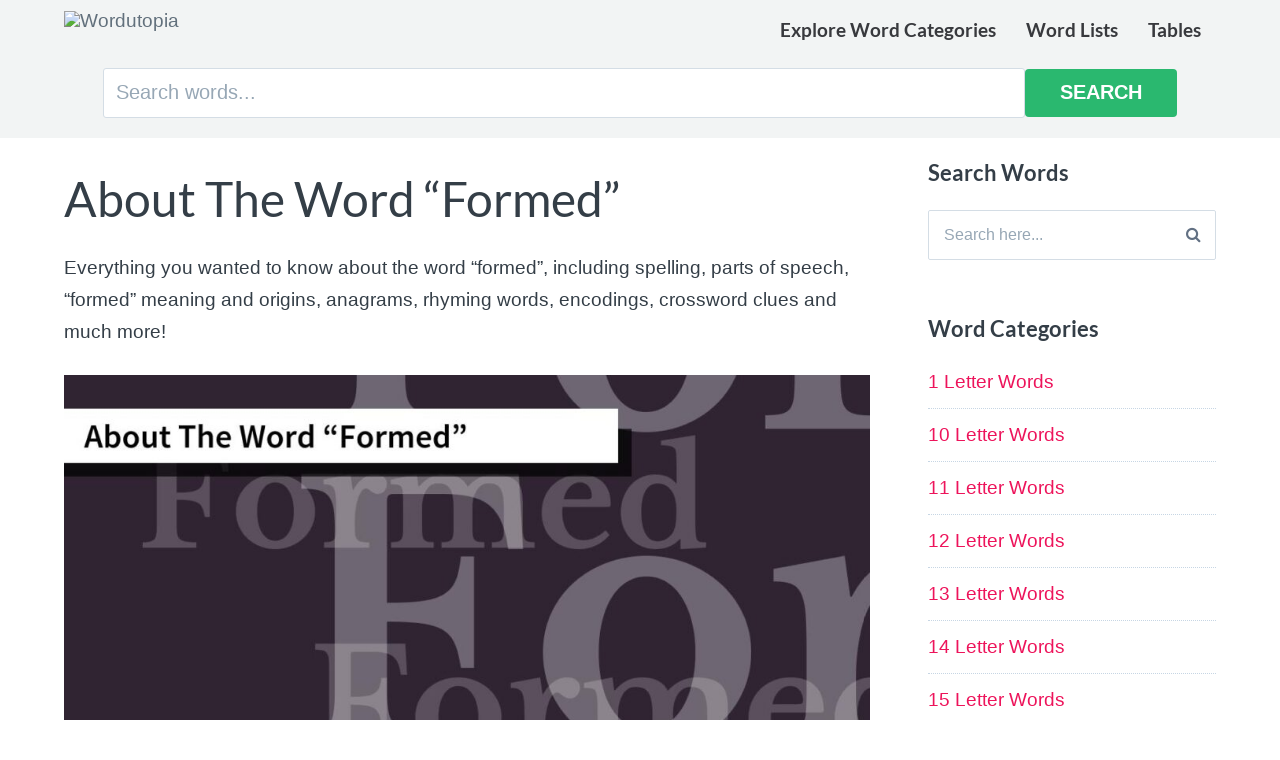

--- FILE ---
content_type: text/html; charset=UTF-8
request_url: https://wordutopia.com/words/about-the-word-formed/
body_size: 17210
content:
<!DOCTYPE html><html lang="en-US"><head><meta charset="UTF-8"><meta name="viewport" content="width=device-width, initial-scale=1"><link rel="profile" href="http://gmpg.org/xfn/11"><link rel="pingback" href="https://wordutopia.com/xmlrpc.php"><meta name='robots' content='index, follow, max-image-preview:large, max-snippet:-1, max-video-preview:-1' /><title>About The Word &quot;Formed&quot; - Wordutopia</title><meta name="description" content="&quot;formed&quot; is a 6-letter word, with 4 consonants and 2 vowels. Discover formed spelling, grammar, word meaning and origins, anagrams, rhyming words and encodings" /><link rel="canonical" href="https://wordutopia.com/words/about-the-word-formed/" /><meta property="og:locale" content="en_US" /><meta property="og:type" content="article" /><meta property="og:title" content="About The Word &quot;Formed&quot; - Wordutopia" /><meta property="og:description" content="&quot;formed&quot; is a 6-letter word, with 4 consonants and 2 vowels. Discover formed spelling, grammar, word meaning and origins, anagrams, rhyming words and encodings" /><meta property="og:url" content="https://wordutopia.com/words/about-the-word-formed/" /><meta property="og:site_name" content="Wordutopia" /><meta property="og:image" content="https://wordutopia.com/wp-content/uploads/about-the-word-formed-thumbnail.jpg" /><meta property="og:image:width" content="1200" /><meta property="og:image:height" content="628" /><meta property="og:image:type" content="image/jpeg" /><meta name="twitter:card" content="summary_large_image" /> <script type="application/ld+json" class="yoast-schema-graph">{"@context":"https://schema.org","@graph":[{"@type":"WebPage","@id":"https://wordutopia.com/words/about-the-word-formed/","url":"https://wordutopia.com/words/about-the-word-formed/","name":"About The Word \"Formed\" - Wordutopia","isPartOf":{"@id":"https://wordutopia.com/#website"},"primaryImageOfPage":{"@id":"https://wordutopia.com/words/about-the-word-formed/#primaryimage"},"image":{"@id":"https://wordutopia.com/words/about-the-word-formed/#primaryimage"},"thumbnailUrl":"https://wordutopia.com/wp-content/uploads/about-the-word-formed-thumbnail.jpg","datePublished":"2023-06-26T17:55:09+00:00","description":"\"formed\" is a 6-letter word, with 4 consonants and 2 vowels. Discover formed spelling, grammar, word meaning and origins, anagrams, rhyming words and encodings","breadcrumb":{"@id":"https://wordutopia.com/words/about-the-word-formed/#breadcrumb"},"inLanguage":"en-US","potentialAction":[{"@type":"ReadAction","target":["https://wordutopia.com/words/about-the-word-formed/"]}]},{"@type":"ImageObject","inLanguage":"en-US","@id":"https://wordutopia.com/words/about-the-word-formed/#primaryimage","url":"https://wordutopia.com/wp-content/uploads/about-the-word-formed-thumbnail.jpg","contentUrl":"https://wordutopia.com/wp-content/uploads/about-the-word-formed-thumbnail.jpg","width":1200,"height":628,"caption":"About The Word Formed"},{"@type":"BreadcrumbList","@id":"https://wordutopia.com/words/about-the-word-formed/#breadcrumb","itemListElement":[{"@type":"ListItem","position":1,"name":"Home","item":"https://wordutopia.com/"},{"@type":"ListItem","position":2,"name":"Words","item":"https://wordutopia.com/words/"},{"@type":"ListItem","position":3,"name":"About The Word &#8220;Formed&#8221;"}]},{"@type":"WebSite","@id":"https://wordutopia.com/#website","url":"https://wordutopia.com/","name":"Wordutopia","description":"Everything you ever wanted to know about every word!","potentialAction":[{"@type":"SearchAction","target":{"@type":"EntryPoint","urlTemplate":"https://wordutopia.com/?s={search_term_string}"},"query-input":{"@type":"PropertyValueSpecification","valueRequired":true,"valueName":"search_term_string"}}],"inLanguage":"en-US"}]}</script> <link rel='dns-prefetch' href='//cdnjs.cloudflare.com' /><link rel='dns-prefetch' href='//fonts.googleapis.com' /><link rel="alternate" type="application/rss+xml" title="Wordutopia &raquo; Feed" href="https://wordutopia.com/feed/" /><link rel="alternate" type="application/rss+xml" title="Wordutopia &raquo; Comments Feed" href="https://wordutopia.com/comments/feed/" /><link rel="alternate" title="oEmbed (JSON)" type="application/json+oembed" href="https://wordutopia.com/wp-json/oembed/1.0/embed?url=https%3A%2F%2Fwordutopia.com%2Fwords%2Fabout-the-word-formed%2F" /><link rel="alternate" title="oEmbed (XML)" type="text/xml+oembed" href="https://wordutopia.com/wp-json/oembed/1.0/embed?url=https%3A%2F%2Fwordutopia.com%2Fwords%2Fabout-the-word-formed%2F&#038;format=xml" /><style id='wp-img-auto-sizes-contain-inline-css' type='text/css'>img:is([sizes=auto i],[sizes^="auto," i]){contain-intrinsic-size:3000px 1500px}</style><style id='wp-emoji-styles-inline-css' type='text/css'>img.wp-smiley,img.emoji{display:inline!important;border:none!important;box-shadow:none!important;height:1em!important;width:1em!important;margin:0 0.07em!important;vertical-align:-0.1em!important;background:none!important;padding:0!important}</style><link data-optimized="1" rel='stylesheet' id='wp-block-library-css' href='https://wordutopia.com/wp-content/litespeed/css/388bf3694e170f9ef1dfa8e64883597c.css?ver=22a4c' type='text/css' media='all' /><style id='global-styles-inline-css' type='text/css'>:root{--wp--preset--aspect-ratio--square:1;--wp--preset--aspect-ratio--4-3:4/3;--wp--preset--aspect-ratio--3-4:3/4;--wp--preset--aspect-ratio--3-2:3/2;--wp--preset--aspect-ratio--2-3:2/3;--wp--preset--aspect-ratio--16-9:16/9;--wp--preset--aspect-ratio--9-16:9/16;--wp--preset--color--black:#000000;--wp--preset--color--cyan-bluish-gray:#abb8c3;--wp--preset--color--white:#ffffff;--wp--preset--color--pale-pink:#f78da7;--wp--preset--color--vivid-red:#cf2e2e;--wp--preset--color--luminous-vivid-orange:#ff6900;--wp--preset--color--luminous-vivid-amber:#fcb900;--wp--preset--color--light-green-cyan:#7bdcb5;--wp--preset--color--vivid-green-cyan:#00d084;--wp--preset--color--pale-cyan-blue:#8ed1fc;--wp--preset--color--vivid-cyan-blue:#0693e3;--wp--preset--color--vivid-purple:#9b51e0;--wp--preset--gradient--vivid-cyan-blue-to-vivid-purple:linear-gradient(135deg,rgb(6,147,227) 0%,rgb(155,81,224) 100%);--wp--preset--gradient--light-green-cyan-to-vivid-green-cyan:linear-gradient(135deg,rgb(122,220,180) 0%,rgb(0,208,130) 100%);--wp--preset--gradient--luminous-vivid-amber-to-luminous-vivid-orange:linear-gradient(135deg,rgb(252,185,0) 0%,rgb(255,105,0) 100%);--wp--preset--gradient--luminous-vivid-orange-to-vivid-red:linear-gradient(135deg,rgb(255,105,0) 0%,rgb(207,46,46) 100%);--wp--preset--gradient--very-light-gray-to-cyan-bluish-gray:linear-gradient(135deg,rgb(238,238,238) 0%,rgb(169,184,195) 100%);--wp--preset--gradient--cool-to-warm-spectrum:linear-gradient(135deg,rgb(74,234,220) 0%,rgb(151,120,209) 20%,rgb(207,42,186) 40%,rgb(238,44,130) 60%,rgb(251,105,98) 80%,rgb(254,248,76) 100%);--wp--preset--gradient--blush-light-purple:linear-gradient(135deg,rgb(255,206,236) 0%,rgb(152,150,240) 100%);--wp--preset--gradient--blush-bordeaux:linear-gradient(135deg,rgb(254,205,165) 0%,rgb(254,45,45) 50%,rgb(107,0,62) 100%);--wp--preset--gradient--luminous-dusk:linear-gradient(135deg,rgb(255,203,112) 0%,rgb(199,81,192) 50%,rgb(65,88,208) 100%);--wp--preset--gradient--pale-ocean:linear-gradient(135deg,rgb(255,245,203) 0%,rgb(182,227,212) 50%,rgb(51,167,181) 100%);--wp--preset--gradient--electric-grass:linear-gradient(135deg,rgb(202,248,128) 0%,rgb(113,206,126) 100%);--wp--preset--gradient--midnight:linear-gradient(135deg,rgb(2,3,129) 0%,rgb(40,116,252) 100%);--wp--preset--font-size--small:13px;--wp--preset--font-size--medium:20px;--wp--preset--font-size--large:36px;--wp--preset--font-size--x-large:42px;--wp--preset--spacing--20:0.44rem;--wp--preset--spacing--30:0.67rem;--wp--preset--spacing--40:1rem;--wp--preset--spacing--50:1.5rem;--wp--preset--spacing--60:2.25rem;--wp--preset--spacing--70:3.38rem;--wp--preset--spacing--80:5.06rem;--wp--preset--shadow--natural:6px 6px 9px rgba(0, 0, 0, 0.2);--wp--preset--shadow--deep:12px 12px 50px rgba(0, 0, 0, 0.4);--wp--preset--shadow--sharp:6px 6px 0px rgba(0, 0, 0, 0.2);--wp--preset--shadow--outlined:6px 6px 0px -3px rgb(255, 255, 255), 6px 6px rgb(0, 0, 0);--wp--preset--shadow--crisp:6px 6px 0px rgb(0, 0, 0)}:where(.is-layout-flex){gap:.5em}:where(.is-layout-grid){gap:.5em}body .is-layout-flex{display:flex}.is-layout-flex{flex-wrap:wrap;align-items:center}.is-layout-flex>:is(*,div){margin:0}body .is-layout-grid{display:grid}.is-layout-grid>:is(*,div){margin:0}:where(.wp-block-columns.is-layout-flex){gap:2em}:where(.wp-block-columns.is-layout-grid){gap:2em}:where(.wp-block-post-template.is-layout-flex){gap:1.25em}:where(.wp-block-post-template.is-layout-grid){gap:1.25em}.has-black-color{color:var(--wp--preset--color--black)!important}.has-cyan-bluish-gray-color{color:var(--wp--preset--color--cyan-bluish-gray)!important}.has-white-color{color:var(--wp--preset--color--white)!important}.has-pale-pink-color{color:var(--wp--preset--color--pale-pink)!important}.has-vivid-red-color{color:var(--wp--preset--color--vivid-red)!important}.has-luminous-vivid-orange-color{color:var(--wp--preset--color--luminous-vivid-orange)!important}.has-luminous-vivid-amber-color{color:var(--wp--preset--color--luminous-vivid-amber)!important}.has-light-green-cyan-color{color:var(--wp--preset--color--light-green-cyan)!important}.has-vivid-green-cyan-color{color:var(--wp--preset--color--vivid-green-cyan)!important}.has-pale-cyan-blue-color{color:var(--wp--preset--color--pale-cyan-blue)!important}.has-vivid-cyan-blue-color{color:var(--wp--preset--color--vivid-cyan-blue)!important}.has-vivid-purple-color{color:var(--wp--preset--color--vivid-purple)!important}.has-black-background-color{background-color:var(--wp--preset--color--black)!important}.has-cyan-bluish-gray-background-color{background-color:var(--wp--preset--color--cyan-bluish-gray)!important}.has-white-background-color{background-color:var(--wp--preset--color--white)!important}.has-pale-pink-background-color{background-color:var(--wp--preset--color--pale-pink)!important}.has-vivid-red-background-color{background-color:var(--wp--preset--color--vivid-red)!important}.has-luminous-vivid-orange-background-color{background-color:var(--wp--preset--color--luminous-vivid-orange)!important}.has-luminous-vivid-amber-background-color{background-color:var(--wp--preset--color--luminous-vivid-amber)!important}.has-light-green-cyan-background-color{background-color:var(--wp--preset--color--light-green-cyan)!important}.has-vivid-green-cyan-background-color{background-color:var(--wp--preset--color--vivid-green-cyan)!important}.has-pale-cyan-blue-background-color{background-color:var(--wp--preset--color--pale-cyan-blue)!important}.has-vivid-cyan-blue-background-color{background-color:var(--wp--preset--color--vivid-cyan-blue)!important}.has-vivid-purple-background-color{background-color:var(--wp--preset--color--vivid-purple)!important}.has-black-border-color{border-color:var(--wp--preset--color--black)!important}.has-cyan-bluish-gray-border-color{border-color:var(--wp--preset--color--cyan-bluish-gray)!important}.has-white-border-color{border-color:var(--wp--preset--color--white)!important}.has-pale-pink-border-color{border-color:var(--wp--preset--color--pale-pink)!important}.has-vivid-red-border-color{border-color:var(--wp--preset--color--vivid-red)!important}.has-luminous-vivid-orange-border-color{border-color:var(--wp--preset--color--luminous-vivid-orange)!important}.has-luminous-vivid-amber-border-color{border-color:var(--wp--preset--color--luminous-vivid-amber)!important}.has-light-green-cyan-border-color{border-color:var(--wp--preset--color--light-green-cyan)!important}.has-vivid-green-cyan-border-color{border-color:var(--wp--preset--color--vivid-green-cyan)!important}.has-pale-cyan-blue-border-color{border-color:var(--wp--preset--color--pale-cyan-blue)!important}.has-vivid-cyan-blue-border-color{border-color:var(--wp--preset--color--vivid-cyan-blue)!important}.has-vivid-purple-border-color{border-color:var(--wp--preset--color--vivid-purple)!important}.has-vivid-cyan-blue-to-vivid-purple-gradient-background{background:var(--wp--preset--gradient--vivid-cyan-blue-to-vivid-purple)!important}.has-light-green-cyan-to-vivid-green-cyan-gradient-background{background:var(--wp--preset--gradient--light-green-cyan-to-vivid-green-cyan)!important}.has-luminous-vivid-amber-to-luminous-vivid-orange-gradient-background{background:var(--wp--preset--gradient--luminous-vivid-amber-to-luminous-vivid-orange)!important}.has-luminous-vivid-orange-to-vivid-red-gradient-background{background:var(--wp--preset--gradient--luminous-vivid-orange-to-vivid-red)!important}.has-very-light-gray-to-cyan-bluish-gray-gradient-background{background:var(--wp--preset--gradient--very-light-gray-to-cyan-bluish-gray)!important}.has-cool-to-warm-spectrum-gradient-background{background:var(--wp--preset--gradient--cool-to-warm-spectrum)!important}.has-blush-light-purple-gradient-background{background:var(--wp--preset--gradient--blush-light-purple)!important}.has-blush-bordeaux-gradient-background{background:var(--wp--preset--gradient--blush-bordeaux)!important}.has-luminous-dusk-gradient-background{background:var(--wp--preset--gradient--luminous-dusk)!important}.has-pale-ocean-gradient-background{background:var(--wp--preset--gradient--pale-ocean)!important}.has-electric-grass-gradient-background{background:var(--wp--preset--gradient--electric-grass)!important}.has-midnight-gradient-background{background:var(--wp--preset--gradient--midnight)!important}.has-small-font-size{font-size:var(--wp--preset--font-size--small)!important}.has-medium-font-size{font-size:var(--wp--preset--font-size--medium)!important}.has-large-font-size{font-size:var(--wp--preset--font-size--large)!important}.has-x-large-font-size{font-size:var(--wp--preset--font-size--x-large)!important}</style><style id='classic-theme-styles-inline-css' type='text/css'>/*! This file is auto-generated */
.wp-block-button__link{color:#fff;background-color:#32373c;border-radius:9999px;box-shadow:none;text-decoration:none;padding:calc(.667em + 2px) calc(1.333em + 2px);font-size:1.125em}.wp-block-file__button{background:#32373c;color:#fff;text-decoration:none}</style><link data-optimized="1" rel='stylesheet' id='paperback-style-css' href='https://wordutopia.com/wp-content/litespeed/css/c5a9ea890ce77ba975ff7f6c189e2810.css?ver=36f55' type='text/css' media='all' /><style id='paperback-style-inline-css' type='text/css'>.top-navigation,.secondary-navigation ul.sub-menu{background-color:#38393d}.top-navigation,.top-navigation nav a,.top-navigation li ul li a,.drawer-toggle{color:#fff}.main-navigation:not(.secondary-navigation) ul.menu>li.current-menu-item>a{border-color:#107786}.site-identity{background-color:#f2f4f4}.main-navigation a,.site-title a,.site-description{color:#38393d}.hero-cats a,.post-navigation .nav-label,.entry-cats a{background-color:#107786}.page-numbers.current,.page-numbers:hover,#page #infinite-handle button:hover{background-color:#107786}.site-footer{background-color:#38393d}.site-footer .widget-title,.site-footer a:hover{color:#fff}.site-footer,.site-footer a{color:rgb(255 255 255 / .8)}.footer-widgets ul li,.footer-widgets+.footer-bottom{border-color:rgb(255 255 255 / .3)}</style><link data-optimized="1" rel='stylesheet' id='paperback-fonts-css' href='https://wordutopia.com/wp-content/litespeed/css/715f1f8e1c2a574774a9633c2956fed9.css?ver=6fed9' type='text/css' media='all' /><link data-optimized="1" rel='stylesheet' id='font-awesome-css' href='https://wordutopia.com/wp-content/litespeed/css/cd869b9aa4e3fefdfe1462bb9fd04a69.css?ver=97014' type='text/css' media='screen' /><link data-optimized="1" rel='stylesheet' id='heateor_sss_frontend_css-css' href='https://wordutopia.com/wp-content/litespeed/css/d1950f4bbc1a75d8078effca42e3fad4.css?ver=51d41' type='text/css' media='all' /><style id='heateor_sss_frontend_css-inline-css' type='text/css'>.heateor_sss_button_instagram span.heateor_sss_svg,a.heateor_sss_instagram span.heateor_sss_svg{background:radial-gradient(circle at 30% 107%,#fdf497 0,#fdf497 5%,#fd5949 45%,#d6249f 60%,#285aeb 90%)}.heateor_sss_horizontal_sharing .heateor_sss_svg,.heateor_sss_standard_follow_icons_container .heateor_sss_svg{color:#fff;border-width:0;border-style:solid;border-color:#fff0}.heateor_sss_horizontal_sharing .heateorSssTCBackground{color:#666}.heateor_sss_horizontal_sharing span.heateor_sss_svg:hover,.heateor_sss_standard_follow_icons_container span.heateor_sss_svg:hover{border-color:#fff0}.heateor_sss_vertical_sharing span.heateor_sss_svg,.heateor_sss_floating_follow_icons_container span.heateor_sss_svg{color:#fff;border-width:0;border-style:solid;border-color:#fff0}.heateor_sss_vertical_sharing .heateorSssTCBackground{color:#666}.heateor_sss_vertical_sharing span.heateor_sss_svg:hover,.heateor_sss_floating_follow_icons_container span.heateor_sss_svg:hover{border-color:#fff0}@media screen and (max-width:783px){.heateor_sss_vertical_sharing{display:none!important}}</style> <script type="text/javascript" src="https://wordutopia.com/wp-includes/js/jquery/jquery.min.js?ver=3.7.1" id="jquery-core-js"></script> <script data-optimized="1" type="text/javascript" src="https://wordutopia.com/wp-content/litespeed/js/de4d7ae34a68770bab2f393b1bf8e551.js?ver=41490" id="jquery-migrate-js"></script> <link rel="https://api.w.org/" href="https://wordutopia.com/wp-json/" /><link rel="EditURI" type="application/rsd+xml" title="RSD" href="https://wordutopia.com/xmlrpc.php?rsd" /><meta name="generator" content="WordPress 6.9" /><link rel='shortlink' href='https://wordutopia.com/?p=2187' /><style type="text/css">.site-identity{padding:.1% 0}.single .hero-posts .with-featured-image{padding-top:1%}</style><link rel="icon" href="https://wordutopia.com/wp-content/uploads/cropped-wordutopia-logo-square-32x32.png" sizes="32x32" /><link rel="icon" href="https://wordutopia.com/wp-content/uploads/cropped-wordutopia-logo-square-192x192.png" sizes="192x192" /><link rel="apple-touch-icon" href="https://wordutopia.com/wp-content/uploads/cropped-wordutopia-logo-square-180x180.png" /><meta name="msapplication-TileImage" content="https://wordutopia.com/wp-content/uploads/cropped-wordutopia-logo-square-270x270.png" /> <script type="text/javascript" async="async" data-noptimize="1" data-cfasync="false" src="//scripts.scriptwrapper.com/tags/9d123186-ecd2-42d4-9c3e-e08ae3d9ccc3.js"></script> </head><body class="wp-singular words-template-default single single-words postid-2187 wp-theme-paperbackMod2 has-sidebar three-column grow-content-body"><header id="masthead" class="site-header" role="banner"><div class="top-navigation"><div class="container"><nav id="secondary-navigation" class="main-navigation secondary-navigation" role="navigation"></nav><div class="top-navigation-right"><div class="overlay-toggle drawer-toggle drawer-open-toggle" style="display:none">
<span class="toggle-visible">
<i class="fa fa-search"></i>
Explore		</span>
<span>
<i class="fa fa-times"></i>
Close		</span></div><div class="overlay-toggle drawer-toggle drawer-menu-toggle">
<span class="toggle-visible">
<i class="fa fa-bars"></i>
Menu		</span>
<span>
<i class="fa fa-times"></i>
Close		</span></div></div></div></div><div class="drawer-wrap"><div class="drawer drawer-explore"><div class="container"><div class="drawer-search"><div class="big-search"><form method="get" id="searchform" action="https://wordutopia.com/" role="search">
<label class="screen-reader-text" for="s">Search for:</label>
<input type="text" name="s" id="big-search" placeholder="Search here..." value="" onfocus="if(this.value==this.getAttribute('placeholder'))this.value='';" onblur="if(this.value=='')this.value=this.getAttribute('placeholder');"/><br /><div class="search-controls"><div class="search-select-wrap">
<select class="search-select" name="category_name"><option value="">Entire Site</option><option value="1-letter-words">1 Letter Words</option><option value="10-letter-words">10 Letter Words</option><option value="11-letter-words">11 Letter Words</option><option value="12-letter-words">12 Letter Words</option><option value="13-letter-words">13 Letter Words</option><option value="14-letter-words">14 Letter Words</option><option value="15-letter-words">15 Letter Words</option><option value="16-letter-words">16 Letter Words</option><option value="17-letter-words">17 Letter Words</option><option value="18-letter-words">18 Letter Words</option><option value="19-letter-words">19 Letter Words</option><option value="2-letter-words">2 Letter Words</option><option value="20-letter-words">20 Letter Words</option><option value="22-letter-words">22 Letter Words</option><option value="3-letter-words">3 Letter Words</option><option value="4-letter-words">4 Letter Words</option><option value="5-letter-words">5 Letter Words</option><option value="6-letter-words">6 Letter Words</option><option value="7-letter-words">7 Letter Words</option><option value="8-letter-words">8 Letter Words</option><option value="9-letter-words">9 Letter Words</option><option value="tables">Tables</option>
</select></div>
<input type="submit" class="submit button" name="submit" id="big-search-submit" value="Search" /></div></form></div></div></div></div><div class="drawer drawer-menu-explore"><div class="container"><nav id="drawer-navigation" class="main-navigation drawer-navigation" role="navigation"><div class="menu-primary-menu-container"><ul id="menu-primary-menu" class="menu"><li id="menu-item-111774" class="menu-item menu-item-type-post_type menu-item-object-page menu-item-111774"><a href="https://wordutopia.com/word-categories/">Explore Word Categories</a></li><li id="menu-item-111840" class="menu-item menu-item-type-custom menu-item-object-custom menu-item-111840"><a href="https://wordutopia.com/word-lists/">Word Lists</a></li><li id="menu-item-112282" class="menu-item menu-item-type-taxonomy menu-item-object-category menu-item-112282"><a href="https://wordutopia.com/tables/">Tables</a></li></ul></div></nav><nav class="social-navigation" role="navigation"><div class="menu-social-icon-menu-container"><ul id="menu-social-icon-menu" class="menu"><li id="menu-item-111821" class="menu-item menu-item-type-custom menu-item-object-custom menu-item-111821"><a href="https://www.facebook.com/wordutopia">Facebook</a></li></ul></div></nav></div></div></div><div class="site-identity clear"><div class="container"><div class="site-title-wrap"><p class="site-logo">
<a href="https://wordutopia.com/"><img src="http://wordutopia.com/wp-content/uploads/wordutopia-logo-600-trans.png" alt="Wordutopia" /></a></p></div><nav id="site-navigation" class="main-navigation disabled" role="navigation"><div class="menu-primary-menu-container"><ul id="menu-primary-menu-1" class="menu"><li class="menu-item menu-item-type-post_type menu-item-object-page menu-item-111774"><a href="https://wordutopia.com/word-categories/">Explore Word Categories</a></li><li class="menu-item menu-item-type-custom menu-item-object-custom menu-item-111840"><a href="https://wordutopia.com/word-lists/">Word Lists</a></li><li class="menu-item menu-item-type-taxonomy menu-item-object-category menu-item-112282"><a href="https://wordutopia.com/tables/">Tables</a></li></ul></div></nav></div></div><div style="background:#f2f4f4;"><div class="container" style="text-align:center;"><div class="big-search"><form method="get" id="searchform" action="https://wordutopia.com/" role="search">
<label class="screen-reader-text" for="s">Search for:</label>
<input type="text" name="s" id="big-search" placeholder="Search words..." value="" onfocus="if(this.value==this.getAttribute('placeholder'))this.value='';" onblur="if(this.value=='')this.value=this.getAttribute('placeholder');"/><input type="submit" class="submit button" name="submit" id="big-search-submit" value="Search" /></form></div></div></div></header><div id="page" class="hfeed site container"><div id="content" class="site-content"><div id="primary" class="content-area"><main id="main" class="site-main" role="main"><div class="score-tab" style="display:none;"></div><article id="post-2187" class="post full-post post-2187 words type-words status-publish has-post-thumbnail hentry category-6-letter-words grow-content-main"><h1 class="entry-title">About The Word &#8220;Formed&#8221;</h1><div class="entry-content"><p>Everything you wanted to know about the word &#8220;formed&#8221;, including spelling, parts of speech, &#8220;formed&#8221; meaning and origins, anagrams, rhyming words, encodings, crossword clues and much more!</p><div class="featured-image"><img width="1000" height="523" src="https://wordutopia.com/wp-content/uploads/about-the-word-formed-thumbnail.jpg" class="attachment-paperback-full-width size-paperback-full-width wp-post-image" alt="About The Word Formed" decoding="async" fetchpriority="high" srcset="https://wordutopia.com/wp-content/uploads/about-the-word-formed-thumbnail.jpg 1200w, https://wordutopia.com/wp-content/uploads/about-the-word-formed-thumbnail-300x157.jpg 300w, https://wordutopia.com/wp-content/uploads/about-the-word-formed-thumbnail-1024x536.jpg 1024w, https://wordutopia.com/wp-content/uploads/about-the-word-formed-thumbnail-768x402.jpg 768w, https://wordutopia.com/wp-content/uploads/about-the-word-formed-thumbnail-120x63.jpg 120w" sizes="(max-width: 1000px) 100vw, 1000px" /></div><div class="grey-box table">
<i class="fa fa-bars toggle-icon"></i><h2>Table of Contents</h2><ul><li><a href="#how-to-spell-formed">How to spell &ldquo;formed&rdquo;</a></li><li><a href="#how-many-vowels-and-consonants-in-formed">How many vowels and consonants in &ldquo;formed&rdquo;</a></li><li><a href="#how-many-syllables-in-formed">How many syllables in &ldquo;formed&rdquo;</a></li><li><a href="#what-type-of-word-is-formed">What type of word is &ldquo;formed&rdquo;</a></li><li><a href="#meaning-of-the-word-formed">Meaning of the word &ldquo;formed&rdquo;</a></li><li><a href="#synonyms-for-formed">Synonyms for &ldquo;formed&rdquo;</a></li><li><a href="#common-misspellings-of-formed">Common misspellings of &ldquo;formed&rdquo;</a></li><li><a href="#similar-words-to-formed">Similar words to &ldquo;formed&rdquo;</a></li><li><a href="#scrambled-words-derived-from-formed">Scrambled words derived from &ldquo;formed&rdquo;</a></li><li><a href="#crossword-clues-for-formed">Crossword clues for &ldquo;formed&rdquo;</a></li><li><a href="#anagrams-of-formed">Anagrams of &ldquo;formed&rdquo;</a></li><li><a href="#fun-facts-about-the-word-formed">Fun facts about the word &ldquo;formed&rdquo;</a></li><li><a href="#phonetic-spelling-of-formed">Phonetic spelling of &ldquo;formed&rdquo;</a></li><li><a href="#formed-spelled-in-morse-code">&ldquo;formed&rdquo; spelled in Morse code</a></li><li><a href="#ascii-spelling-of-formed">ASCII spelling of &ldquo;formed&rdquo;</a></li><li><a href="#binary-spelling-of-formed">Binary spelling of &ldquo;formed&rdquo;</a></li><li><a href="#hexadecimal-value-of-formed">Hexadecimal value of &ldquo;formed&rdquo;</a></li><li><a href="#decimal-spelling-of-formed">Decimal spelling of &ldquo;formed&rdquo;</a></li><li><a href="#octal-value-of-formed">Octal value of &ldquo;formed&rdquo;</a></li></ul></div> <script>jQuery(document).ready(function(){jQuery('.toggle-icon').click(function(){jQuery('.grey-box').toggleClass('collapsed')})})</script> <h2 id="how-to-spell-formed">How to spell &ldquo;formed&rdquo;</h2><p>Formed is spelled <strong>f-o-r-m-e-d</strong> and has 6 letters.</p><hr><h2 id="how-many-vowels-and-consonants-in-formed">How many vowels and consonants in &ldquo;formed&rdquo;</h2><p>The word &ldquo;formed&rdquo; has 4 consonants and 2 vowels.</p><hr><h2 id="how-many-syllables-in-formed">How many syllables in &ldquo;formed&rdquo;?</h2><p>There is 1 syllable in the word  &ldquo;formed&rdquo;.</p><hr><h2 id="what-type-of-word-is-formed">What type of word is &ldquo;formed&rdquo;?</h2>The word "formed" can be a N/A.<hr><h2 id="meaning-of-the-word-formed">Meaning of the word &ldquo;formed&rdquo;</h2>The word 'formed' refers to the process of bringing something into existence, giving it a particular shape or structure. It can also describe the state of being fully developed or established, as in a well-formed opinion or relationship.<hr><div id="fb-root"></div> <script data-optimized="1" async defer crossorigin="anonymous" src="https://wordutopia.com/wp-content/litespeed/js/852cc7c9207e2387ee0122f2d0410138.js?ver=10138" nonce="MFZjW4VS"></script> <div class="fb-like-box"><div class="fb-like-box-text"><b>Like our Facebook page for great word articles and helpful tips! <i class="fa fa-long-arrow-right"></i> </b></div><div class="fb-like" style="display:inline-block;" data-href="https://www.facebook.com/wordutopia" data-width="" data-layout="button_count" data-action="like" data-size="large" data-share="false"></div></div><hr /><h2 id="synonyms-for-formed">Synonyms for &ldquo;formed&rdquo;</h2>Other words for &ldquo;formed&rdquo; include created, shaped, fashioned, made, constructed, built, developed.<hr><h2 id="common-misspellings-of-formed">Common misspellings of &ldquo;formed&rdquo;</h2>Furmed<hr><h2 id="similar-words-to-formed">Similar words to &ldquo;formed&rdquo;</h2>Conformed, deformed, farmed, firmed, foamed, forced, ford, fore, forged, forked, form, formated, formatted, forme, former, framed, fred, informed, malformed, normed, performed, preformed, reformed, uniformed, foredo, misformed, forded, ored, wormed, formes<hr><h2 id="scrambled-words-derived-from-formed">Scrambled words derived from &ldquo;formed&rdquo;</h2>Demrof, mfodre, derfom, efdrom, freomd, dforem, oredmf, droefm, mdfoer, erdofm, rfemdo, demorf, oermdf, rfdmeo, dromfe, oefdmr, edormf, feormd, fmoder, fmrode, dfoerm, drmoef, eordfm, orfmde, rfemod<hr><h2 id="crossword-clues-for-formed">Crossword clues for &ldquo;formed&rdquo;</h2>Shaped by endless meadow, we hear (6).<hr><h2 id="anagrams-of-formed">Anagrams of &ldquo;formed&rdquo;</h2>Deform<hr><h2 id="fun-facts-about-the-word-formed">Fun facts about the word &ldquo;formed&rdquo;</h2><p>The word &ldquo;formed&rdquo; has a Scrabble score of 12 and reads <em>demrof</em> in reverse.</p><hr><h2 id="phonetic-spelling-of-formed">Phonetic spelling of &ldquo;formed&rdquo;</h2>Foxtrot Oscar Romeo Mike Echo Delta<div class="grey-box" style="text-align:left;"><p><i class="fa fa-info-circle" aria-hidden="true"></i> The phonetic alphabet, specifically the International Phonetic Alphabet (IPA), is a system of notation for the sounds of languages created by linguists. Unlike conventional written alphabets, which vary across languages and can have inconsistent mappings of symbols to sounds, the IPA is designed to provide a consistent and universally understood means of transcribing the sounds of any spoken language.</p><p><a href="https://wordutopia.com/about-the-phonetic-alphabet/" target="_blank">Find out more about the Phonetic alphabet.</a> <i class="fa fa-external-link" aria-hidden="true"></i></p></div><hr><h2 id="formed-spelled-in-morse-code">&ldquo;formed&rdquo; spelled in Morse code</h2>..-. --- .-. -- . -.. (dot dot dash dot dash dash dash dot dash dot dash dash dot dash dot dot).<div class="grey-box" style="text-align:left;"><p><i class="fa fa-info-circle" aria-hidden="true"></i> Morse code is a method used in telecommunication to encode text characters as sequences of two different signal durations, called dots and dashes, or dits and dahs. It was developed in the 1830s and 1840s by Samuel Morse and Alfred Vail for their new invention, the telegraph, which required a simple way to transmit text messages across long distances.</p><p><a href="https://wordutopia.com/about-morse-code/" target="_blank">Find out more about Morse code.</a> <i class="fa fa-external-link" aria-hidden="true"></i></p></div><hr><h2 id="ascii-spelling-of-formed">ASCII spelling of &ldquo;formed&rdquo;</h2><p>Lowercase word: 102 111 114 109 101 100</p><p>Uppercase word: 70 79 82 77 69 68</p><div class="grey-box" style="text-align:left;"><p><i class="fa fa-info-circle" aria-hidden="true"></i> ASCII, which stands for American Standard Code for Information Interchange, is a character encoding standard used by computers and electronic devices to understand and represent text.</p><p><a href="https://wordutopia.com/about-ascii-encoding/" target="_blank">Find out more about ASCII encoding.</a> <i class="fa fa-external-link" aria-hidden="true"></i></p></div><hr><h2 id="binary-spelling-of-formed">Binary spelling of &ldquo;formed&rdquo;</h2><p>Lowercase word: 1100110 1101111 1110010 1101101 1100101 1100100</p><p>Uppercase word: 1000110 1001111 1010010 1001101 1000101 1000100</p><div class="grey-box" style="text-align:left;"><p><i class="fa fa-info-circle" aria-hidden="true"></i> Binary encoding is a system that computers and digital devices use to represent and process information. It's based on binary numbers, which are composed only of zeros and ones, known as bits.</p><p><a href="https://wordutopia.com/about-binary-encoding/" target="_blank">Find out more about binary encoding.</a> <i class="fa fa-external-link" aria-hidden="true"></i></p></div><hr><h2 id="hexadecimal-value-of-formed">Hexadecimal value of &ldquo;formed&rdquo;</h2><p>Lowercase hexadecimal word: 0x66 0x6F 0x72 0x6D 0x65 0x64</p><p>Uppercase hexadecimal word: 0x46 0x4F 0x52 0x4D 0x45 0x44</p><div class="grey-box" style="text-align:left;"><p><i class="fa fa-info-circle" aria-hidden="true"></i> Hexadecimal is a number system commonly used in computing as a human-friendly way of representing binary data. Unlike the decimal system, which is base 10 and uses digits from 0 to 9, the hexadecimal system is base 16, using digits from 0 to 9 and letters from A to F to represent the values 10 to 15.</p><p><a href="https://wordutopia.com/about-hexadecimal-encoding/" target="_blank">Find out more about hexadecimal encoding.</a> <i class="fa fa-external-link" aria-hidden="true"></i></p></div><hr><h2 id="decimal-spelling-of-formed">Decimal spelling of &ldquo;formed&rdquo;</h2><p><em>Lowercase:</em> 102 111 114 109 101 100</p><p>Upprcase:</em> 70 79 82 77 69 68</p><div class="grey-box" style="text-align:left;"><p><i class="fa fa-info-circle" aria-hidden="true"></i> The decimal system, also known as base-10, is the numerical system most commonly used by people in everyday life. It's called "base-10" because it uses ten digits: 0 through 9. Each position in a decimal number represents a power of 10.</p><p><a href="https://wordutopia.com/about-decimal-enocding/" target="_blank">Find out more about decimal encoding.</a> <i class="fa fa-external-link" aria-hidden="true"></i></p></div><hr><h2 id="octal-value-of-formed">Octal value of &ldquo;formed&rdquo;</h2><p><em>Lowercase:</em> 146 157 162 155 145 144</p><p><em>Upprcase:</em> 106 117 122 115 105 104</p><div class="grey-box" style="text-align:left;"><p><i class="fa fa-info-circle" aria-hidden="true"></i> Octal is a base-8 number system used in digital computing. Unlike the decimal system which uses ten digits (0-9), and the binary system which uses two (0 and 1), the octal system uses eight digits: 0 through 7. Each position in an octal number represents a power of 8.</p><p><a href="https://wordutopia.com/about-octal-enocding/" target="_blank">Find out more about octal encoding.</a> <i class="fa fa-external-link" aria-hidden="true"></i></p></div><hr><div id="printButton" class="print-btn"><i class="fa fa-print"></i> &nbsp;Print Page</div></div>
 <script>jQuery(document).ready(function(){jQuery("#printButton").on('click',function(){var contentToPrint=jQuery('div.entry-content');var printableContent=jQuery('<div>').append(contentToPrint);var options={mode:'iframe',popClose:!0,extraCss:'ol.mc { list-style-type: decimal; }'};printableContent.printArea(options)})})</script> <div style="margin-top:20px;"><p style="font-size:0.89em;"><em>Spotted an error on this page?</em> Please let us know! <a href="mailto:errors@wordutopia.com?subject=Error on page:https://wordutopia.com/words/about-the-word-formed/">errors@wordutopia.com</a>.</p><hr/><p><strong>Share this page!</strong></p><div class="heateor_sss_sharing_container heateor_sss_horizontal_sharing" data-heateor-ss-offset="0" data-heateor-sss-href='https://wordutopia.com/words/about-the-word-formed/'><div class="heateor_sss_sharing_ul"><a aria-label="Facebook" class="heateor_sss_facebook" href="https://www.facebook.com/sharer/sharer.php?u=https%3A%2F%2Fwordutopia.com%2Fwords%2Fabout-the-word-formed%2F" title="Facebook" rel="nofollow noopener" target="_blank" style="font-size:32px!important;box-shadow:none;display:inline-block;vertical-align:middle"><span class="heateor_sss_svg" style="background-color:#0765FE;width:70px;height:35px;display:inline-block;opacity:1;float:left;font-size:32px;box-shadow:none;display:inline-block;font-size:16px;padding:0 4px;vertical-align:middle;background-repeat:repeat;overflow:hidden;padding:0;cursor:pointer;box-sizing:content-box"><svg style="display:block;" focusable="false" aria-hidden="true" xmlns="http://www.w3.org/2000/svg" width="100%" height="100%" viewBox="0 0 32 32"><path fill="#fff" d="M28 16c0-6.627-5.373-12-12-12S4 9.373 4 16c0 5.628 3.875 10.35 9.101 11.647v-7.98h-2.474V16H13.1v-1.58c0-4.085 1.849-5.978 5.859-5.978.76 0 2.072.15 2.608.298v3.325c-.283-.03-.775-.045-1.386-.045-1.967 0-2.728.745-2.728 2.683V16h3.92l-.673 3.667h-3.247v8.245C23.395 27.195 28 22.135 28 16Z"></path></svg></span></a><a aria-label="Twitter" class="heateor_sss_button_twitter" href="https://twitter.com/intent/tweet?text=About%20The%20Word%20%22Formed%22&url=https%3A%2F%2Fwordutopia.com%2Fwords%2Fabout-the-word-formed%2F" title="Twitter" rel="nofollow noopener" target="_blank" style="font-size:32px!important;box-shadow:none;display:inline-block;vertical-align:middle"><span class="heateor_sss_svg heateor_sss_s__default heateor_sss_s_twitter" style="background-color:#55acee;width:70px;height:35px;display:inline-block;opacity:1;float:left;font-size:32px;box-shadow:none;display:inline-block;font-size:16px;padding:0 4px;vertical-align:middle;background-repeat:repeat;overflow:hidden;padding:0;cursor:pointer;box-sizing:content-box"><svg style="display:block;" focusable="false" aria-hidden="true" xmlns="http://www.w3.org/2000/svg" width="100%" height="100%" viewBox="-4 -4 39 39"><path d="M28 8.557a9.913 9.913 0 0 1-2.828.775 4.93 4.93 0 0 0 2.166-2.725 9.738 9.738 0 0 1-3.13 1.194 4.92 4.92 0 0 0-3.593-1.55 4.924 4.924 0 0 0-4.794 6.049c-4.09-.21-7.72-2.17-10.15-5.15a4.942 4.942 0 0 0-.665 2.477c0 1.71.87 3.214 2.19 4.1a4.968 4.968 0 0 1-2.23-.616v.06c0 2.39 1.7 4.38 3.952 4.83-.414.115-.85.174-1.297.174-.318 0-.626-.03-.928-.086a4.935 4.935 0 0 0 4.6 3.42 9.893 9.893 0 0 1-6.114 2.107c-.398 0-.79-.023-1.175-.068a13.953 13.953 0 0 0 7.55 2.213c9.056 0 14.01-7.507 14.01-14.013 0-.213-.005-.426-.015-.637.96-.695 1.795-1.56 2.455-2.55z" fill="#fff"></path></svg></span></a><a aria-label="Reddit" class="heateor_sss_button_reddit" href="https://reddit.com/submit?url=https%3A%2F%2Fwordutopia.com%2Fwords%2Fabout-the-word-formed%2F&title=About%20The%20Word%20%22Formed%22" title="Reddit" rel="nofollow noopener" target="_blank" style="font-size:32px!important;box-shadow:none;display:inline-block;vertical-align:middle"><span class="heateor_sss_svg heateor_sss_s__default heateor_sss_s_reddit" style="background-color:#ff5700;width:70px;height:35px;display:inline-block;opacity:1;float:left;font-size:32px;box-shadow:none;display:inline-block;font-size:16px;padding:0 4px;vertical-align:middle;background-repeat:repeat;overflow:hidden;padding:0;cursor:pointer;box-sizing:content-box"><svg style="display:block;" focusable="false" aria-hidden="true" xmlns="http://www.w3.org/2000/svg" width="100%" height="100%" viewBox="-3.5 -3.5 39 39"><path d="M28.543 15.774a2.953 2.953 0 0 0-2.951-2.949 2.882 2.882 0 0 0-1.9.713 14.075 14.075 0 0 0-6.85-2.044l1.38-4.349 3.768.884a2.452 2.452 0 1 0 .24-1.176l-4.274-1a.6.6 0 0 0-.709.4l-1.659 5.224a14.314 14.314 0 0 0-7.316 2.029 2.908 2.908 0 0 0-1.872-.681 2.942 2.942 0 0 0-1.618 5.4 5.109 5.109 0 0 0-.062.765c0 4.158 5.037 7.541 11.229 7.541s11.22-3.383 11.22-7.541a5.2 5.2 0 0 0-.053-.706 2.963 2.963 0 0 0 1.427-2.51zm-18.008 1.88a1.753 1.753 0 0 1 1.73-1.74 1.73 1.73 0 0 1 1.709 1.74 1.709 1.709 0 0 1-1.709 1.711 1.733 1.733 0 0 1-1.73-1.711zm9.565 4.968a5.573 5.573 0 0 1-4.081 1.272h-.032a5.576 5.576 0 0 1-4.087-1.272.6.6 0 0 1 .844-.854 4.5 4.5 0 0 0 3.238.927h.032a4.5 4.5 0 0 0 3.237-.927.6.6 0 1 1 .844.854zm-.331-3.256a1.726 1.726 0 1 1 1.709-1.712 1.717 1.717 0 0 1-1.712 1.712z" fill="#fff"/></svg></span></a><a aria-label="Linkedin" class="heateor_sss_button_linkedin" href="https://www.linkedin.com/sharing/share-offsite/?url=https%3A%2F%2Fwordutopia.com%2Fwords%2Fabout-the-word-formed%2F" title="Linkedin" rel="nofollow noopener" target="_blank" style="font-size:32px!important;box-shadow:none;display:inline-block;vertical-align:middle"><span class="heateor_sss_svg heateor_sss_s__default heateor_sss_s_linkedin" style="background-color:#0077b5;width:70px;height:35px;display:inline-block;opacity:1;float:left;font-size:32px;box-shadow:none;display:inline-block;font-size:16px;padding:0 4px;vertical-align:middle;background-repeat:repeat;overflow:hidden;padding:0;cursor:pointer;box-sizing:content-box"><svg style="display:block;" focusable="false" aria-hidden="true" xmlns="http://www.w3.org/2000/svg" width="100%" height="100%" viewBox="0 0 32 32"><path d="M6.227 12.61h4.19v13.48h-4.19V12.61zm2.095-6.7a2.43 2.43 0 0 1 0 4.86c-1.344 0-2.428-1.09-2.428-2.43s1.084-2.43 2.428-2.43m4.72 6.7h4.02v1.84h.058c.56-1.058 1.927-2.176 3.965-2.176 4.238 0 5.02 2.792 5.02 6.42v7.395h-4.183v-6.56c0-1.564-.03-3.574-2.178-3.574-2.18 0-2.514 1.7-2.514 3.46v6.668h-4.187V12.61z" fill="#fff"></path></svg></span></a><a aria-label="Pinterest" class="heateor_sss_button_pinterest" href="https://wordutopia.com/words/about-the-word-formed/" onclick="event.preventDefault();javascript:void( (function() {var e=document.createElement('script' );e.setAttribute('type','text/javascript' );e.setAttribute('charset','UTF-8' );e.setAttribute('src','//assets.pinterest.com/js/pinmarklet.js?r='+Math.random()*99999999);document.body.appendChild(e)})());" title="Pinterest" rel="noopener" style="font-size:32px!important;box-shadow:none;display:inline-block;vertical-align:middle"><span class="heateor_sss_svg heateor_sss_s__default heateor_sss_s_pinterest" style="background-color:#cc2329;width:70px;height:35px;display:inline-block;opacity:1;float:left;font-size:32px;box-shadow:none;display:inline-block;font-size:16px;padding:0 4px;vertical-align:middle;background-repeat:repeat;overflow:hidden;padding:0;cursor:pointer;box-sizing:content-box"><svg style="display:block;" focusable="false" aria-hidden="true" xmlns="http://www.w3.org/2000/svg" width="100%" height="100%" viewBox="-2 -2 35 35"><path fill="#fff" d="M16.539 4.5c-6.277 0-9.442 4.5-9.442 8.253 0 2.272.86 4.293 2.705 5.046.303.125.574.005.662-.33.061-.231.205-.816.27-1.06.088-.331.053-.447-.191-.736-.532-.627-.873-1.439-.873-2.591 0-3.338 2.498-6.327 6.505-6.327 3.548 0 5.497 2.168 5.497 5.062 0 3.81-1.686 7.025-4.188 7.025-1.382 0-2.416-1.142-2.085-2.545.397-1.674 1.166-3.48 1.166-4.689 0-1.081-.581-1.983-1.782-1.983-1.413 0-2.548 1.462-2.548 3.419 0 1.247.421 2.091.421 2.091l-1.699 7.199c-.505 2.137-.076 4.755-.039 5.019.021.158.223.196.314.077.13-.17 1.813-2.247 2.384-4.324.162-.587.929-3.631.929-3.631.46.876 1.801 1.646 3.227 1.646 4.247 0 7.128-3.871 7.128-9.053.003-3.918-3.317-7.568-8.361-7.568z"/></svg></span></a><a aria-label="Instagram" class="heateor_sss_button_instagram" href="https://www.instagram.com/" title="Instagram" rel="nofollow noopener" target="_blank" style="font-size:32px!important;box-shadow:none;display:inline-block;vertical-align:middle"><span class="heateor_sss_svg" style="background-color:#53beee;width:70px;height:35px;display:inline-block;opacity:1;float:left;font-size:32px;box-shadow:none;display:inline-block;font-size:16px;padding:0 4px;vertical-align:middle;background-repeat:repeat;overflow:hidden;padding:0;cursor:pointer;box-sizing:content-box"><svg style="display:block;" version="1.1" viewBox="-10 -10 148 148" width="100%" height="100%" xml:space="preserve" xmlns="http://www.w3.org/2000/svg" xmlns:xlink="http://www.w3.org/1999/xlink"><g><g><path d="M86,112H42c-14.336,0-26-11.663-26-26V42c0-14.337,11.664-26,26-26h44c14.337,0,26,11.663,26,26v44 C112,100.337,100.337,112,86,112z M42,24c-9.925,0-18,8.074-18,18v44c0,9.925,8.075,18,18,18h44c9.926,0,18-8.075,18-18V42 c0-9.926-8.074-18-18-18H42z" fill="#fff"></path></g><g><path d="M64,88c-13.234,0-24-10.767-24-24c0-13.234,10.766-24,24-24s24,10.766,24,24C88,77.233,77.234,88,64,88z M64,48c-8.822,0-16,7.178-16,16s7.178,16,16,16c8.822,0,16-7.178,16-16S72.822,48,64,48z" fill="#fff"></path></g><g><circle cx="89.5" cy="38.5" fill="#fff" r="5.5"></circle></g></g></svg></span></a><a aria-label="Email" class="heateor_sss_email" href="https://wordutopia.com/words/about-the-word-formed/" onclick="event.preventDefault();window.open('mailto:?subject=' + decodeURIComponent('About%20The%20Word%20%22Formed%22').replace('&', '%26') + '&body=https%3A%2F%2Fwordutopia.com%2Fwords%2Fabout-the-word-formed%2F', '_blank')" title="Email" rel="noopener" style="font-size:32px!important;box-shadow:none;display:inline-block;vertical-align:middle"><span class="heateor_sss_svg" style="background-color:#649a3f;width:70px;height:35px;display:inline-block;opacity:1;float:left;font-size:32px;box-shadow:none;display:inline-block;font-size:16px;padding:0 4px;vertical-align:middle;background-repeat:repeat;overflow:hidden;padding:0;cursor:pointer;box-sizing:content-box"><svg style="display:block;" focusable="false" aria-hidden="true" xmlns="http://www.w3.org/2000/svg" width="100%" height="100%" viewBox="-.75 -.5 36 36"><path d="M 5.5 11 h 23 v 1 l -11 6 l -11 -6 v -1 m 0 2 l 11 6 l 11 -6 v 11 h -22 v -11" stroke-width="1" fill="#fff"></path></svg></span></a><a aria-label="Whatsapp" class="heateor_sss_whatsapp" href="https://api.whatsapp.com/send?text=About%20The%20Word%20%22Formed%22%20https%3A%2F%2Fwordutopia.com%2Fwords%2Fabout-the-word-formed%2F" title="Whatsapp" rel="nofollow noopener" target="_blank" style="font-size:32px!important;box-shadow:none;display:inline-block;vertical-align:middle"><span class="heateor_sss_svg" style="background-color:#55eb4c;width:70px;height:35px;display:inline-block;opacity:1;float:left;font-size:32px;box-shadow:none;display:inline-block;font-size:16px;padding:0 4px;vertical-align:middle;background-repeat:repeat;overflow:hidden;padding:0;cursor:pointer;box-sizing:content-box"><svg style="display:block;" focusable="false" aria-hidden="true" xmlns="http://www.w3.org/2000/svg" width="100%" height="100%" viewBox="-6 -5 40 40"><path class="heateor_sss_svg_stroke heateor_sss_no_fill" stroke="#fff" stroke-width="2" fill="none" d="M 11.579798566743314 24.396926207859085 A 10 10 0 1 0 6.808479557110079 20.73576436351046"></path><path d="M 7 19 l -1 6 l 6 -1" class="heateor_sss_no_fill heateor_sss_svg_stroke" stroke="#fff" stroke-width="2" fill="none"></path><path d="M 10 10 q -1 8 8 11 c 5 -1 0 -6 -1 -3 q -4 -3 -5 -5 c 4 -2 -1 -5 -1 -4" fill="#fff"></path></svg></span></a><a class="heateor_sss_more" aria-label="More" title="More" rel="nofollow noopener" style="font-size: 32px!important;border:0;box-shadow:none;display:inline-block!important;font-size:16px;padding:0 4px;vertical-align: middle;display:inline;" href="https://wordutopia.com/words/about-the-word-formed/" onclick="event.preventDefault()"><span class="heateor_sss_svg" style="background-color:#ee8e2d;width:70px;height:35px;display:inline-block!important;opacity:1;float:left;font-size:32px!important;box-shadow:none;display:inline-block;font-size:16px;padding:0 4px;vertical-align:middle;display:inline;background-repeat:repeat;overflow:hidden;padding:0;cursor:pointer;box-sizing:content-box;" onclick="heateorSssMoreSharingPopup(this, 'https://wordutopia.com/words/about-the-word-formed/', 'About%20The%20Word%20%22Formed%22', '' )"><svg xmlns="http://www.w3.org/2000/svg" xmlns:xlink="http://www.w3.org/1999/xlink" viewBox="-.3 0 32 32" version="1.1" width="100%" height="100%" style="display:block;" xml:space="preserve"><g><path fill="#fff" d="M18 14V8h-4v6H8v4h6v6h4v-6h6v-4h-6z" fill-rule="evenodd"></path></g></svg></span></a></div><div class="heateorSssClear"></div></div></div></article><hr/><h2>More 6 Letter Words</h2><div id="post-wrapper"><div class="grid-wrapper"><div id="post-30467" class="grid-thumb post post-30467 words type-words status-publish has-post-thumbnail hentry category-6-letter-words grow-content-main">
<a class="grid-thumb-image" href="https://wordutopia.com/words/about-the-word-harass/" title="About The Word &#8220;Harass&#8221;">
<img width="1200" height="628" src="https://wordutopia.com/wp-content/uploads/about-the-word-harass-thumbnail.jpg" class="attachment-post-thumbnail size-post-thumbnail wp-post-image" alt="About The Word Harass" decoding="async" srcset="https://wordutopia.com/wp-content/uploads/about-the-word-harass-thumbnail.jpg 1200w, https://wordutopia.com/wp-content/uploads/about-the-word-harass-thumbnail-300x157.jpg 300w, https://wordutopia.com/wp-content/uploads/about-the-word-harass-thumbnail-1024x536.jpg 1024w, https://wordutopia.com/wp-content/uploads/about-the-word-harass-thumbnail-768x402.jpg 768w, https://wordutopia.com/wp-content/uploads/about-the-word-harass-thumbnail-120x63.jpg 120w, https://wordutopia.com/wp-content/uploads/about-the-word-harass-thumbnail-1000x523.jpg 1000w, https://wordutopia.com/wp-content/uploads/about-the-word-harass-thumbnail-573x300.jpg 573w, https://wordutopia.com/wp-content/uploads/about-the-word-harass-thumbnail-535x280.jpg 535w, https://wordutopia.com/wp-content/uploads/about-the-word-harass-thumbnail-306x160.jpg 306w" sizes="(max-width: 1200px) 100vw, 1200px" />			</a><div class="grid-text"><h3 class="entry-title"><a href="https://wordutopia.com/words/about-the-word-harass/" rel="bookmark">About The Word &#8220;Harass&#8221;</a></h3></div></div><div id="post-15833" class="grid-thumb post post-15833 words type-words status-publish has-post-thumbnail hentry category-6-letter-words grow-content-main">
<a class="grid-thumb-image" href="https://wordutopia.com/words/about-the-word-breezy/" title="About The Word &#8220;Breezy&#8221;">
<img width="1200" height="628" src="https://wordutopia.com/wp-content/uploads/about-the-word-breezy-thumbnail.jpg" class="attachment-post-thumbnail size-post-thumbnail wp-post-image" alt="About The Word Breezy" decoding="async" srcset="https://wordutopia.com/wp-content/uploads/about-the-word-breezy-thumbnail.jpg 1200w, https://wordutopia.com/wp-content/uploads/about-the-word-breezy-thumbnail-300x157.jpg 300w, https://wordutopia.com/wp-content/uploads/about-the-word-breezy-thumbnail-1024x536.jpg 1024w, https://wordutopia.com/wp-content/uploads/about-the-word-breezy-thumbnail-768x402.jpg 768w, https://wordutopia.com/wp-content/uploads/about-the-word-breezy-thumbnail-120x63.jpg 120w, https://wordutopia.com/wp-content/uploads/about-the-word-breezy-thumbnail-1000x523.jpg 1000w, https://wordutopia.com/wp-content/uploads/about-the-word-breezy-thumbnail-573x300.jpg 573w, https://wordutopia.com/wp-content/uploads/about-the-word-breezy-thumbnail-535x280.jpg 535w, https://wordutopia.com/wp-content/uploads/about-the-word-breezy-thumbnail-306x160.jpg 306w" sizes="(max-width: 1200px) 100vw, 1200px" />			</a><div class="grid-text"><h3 class="entry-title"><a href="https://wordutopia.com/words/about-the-word-breezy/" rel="bookmark">About The Word &#8220;Breezy&#8221;</a></h3></div></div><div id="post-30912" class="grid-thumb post post-30912 words type-words status-publish has-post-thumbnail hentry category-6-letter-words grow-content-main">
<a class="grid-thumb-image" href="https://wordutopia.com/words/about-the-word-helmet/" title="About The Word &#8220;Helmet&#8221;">
<img width="1200" height="628" src="https://wordutopia.com/wp-content/uploads/about-the-word-helmet-thumbnail.jpg" class="attachment-post-thumbnail size-post-thumbnail wp-post-image" alt="About The Word Helmet" decoding="async" loading="lazy" srcset="https://wordutopia.com/wp-content/uploads/about-the-word-helmet-thumbnail.jpg 1200w, https://wordutopia.com/wp-content/uploads/about-the-word-helmet-thumbnail-300x157.jpg 300w, https://wordutopia.com/wp-content/uploads/about-the-word-helmet-thumbnail-1024x536.jpg 1024w, https://wordutopia.com/wp-content/uploads/about-the-word-helmet-thumbnail-768x402.jpg 768w, https://wordutopia.com/wp-content/uploads/about-the-word-helmet-thumbnail-120x63.jpg 120w, https://wordutopia.com/wp-content/uploads/about-the-word-helmet-thumbnail-1000x523.jpg 1000w, https://wordutopia.com/wp-content/uploads/about-the-word-helmet-thumbnail-573x300.jpg 573w, https://wordutopia.com/wp-content/uploads/about-the-word-helmet-thumbnail-535x280.jpg 535w, https://wordutopia.com/wp-content/uploads/about-the-word-helmet-thumbnail-306x160.jpg 306w" sizes="auto, (max-width: 1200px) 100vw, 1200px" />			</a><div class="grid-text"><h3 class="entry-title"><a href="https://wordutopia.com/words/about-the-word-helmet/" rel="bookmark">About The Word &#8220;Helmet&#8221;</a></h3></div></div></div></div><hr/><h2>More Words From Other Categories</h2><div id="post-wrapper"><div class="grid-wrapper"><div id="post-37261" class="grid-thumb post post-37261 words type-words status-publish has-post-thumbnail hentry category-9-letter-words grow-content-main">
<a class="grid-thumb-image" href="https://wordutopia.com/words/about-the-word-mayflower/" title="About The Word &#8220;Mayflower&#8221;">
<img width="1200" height="628" src="https://wordutopia.com/wp-content/uploads/about-the-word-mayflower-thumbnail.jpg" class="attachment-post-thumbnail size-post-thumbnail wp-post-image" alt="About The Word Mayflower" decoding="async" loading="lazy" srcset="https://wordutopia.com/wp-content/uploads/about-the-word-mayflower-thumbnail.jpg 1200w, https://wordutopia.com/wp-content/uploads/about-the-word-mayflower-thumbnail-300x157.jpg 300w, https://wordutopia.com/wp-content/uploads/about-the-word-mayflower-thumbnail-1024x536.jpg 1024w, https://wordutopia.com/wp-content/uploads/about-the-word-mayflower-thumbnail-768x402.jpg 768w, https://wordutopia.com/wp-content/uploads/about-the-word-mayflower-thumbnail-120x63.jpg 120w, https://wordutopia.com/wp-content/uploads/about-the-word-mayflower-thumbnail-1000x523.jpg 1000w, https://wordutopia.com/wp-content/uploads/about-the-word-mayflower-thumbnail-573x300.jpg 573w, https://wordutopia.com/wp-content/uploads/about-the-word-mayflower-thumbnail-535x280.jpg 535w, https://wordutopia.com/wp-content/uploads/about-the-word-mayflower-thumbnail-306x160.jpg 306w" sizes="auto, (max-width: 1200px) 100vw, 1200px" />			</a><div class="grid-text"><h3 class="entry-title"><a href="https://wordutopia.com/words/about-the-word-mayflower/" rel="bookmark">About The Word &#8220;Mayflower&#8221;</a></h3></div></div><div id="post-17874" class="grid-thumb post post-17874 words type-words status-publish has-post-thumbnail hentry category-10-letter-words grow-content-main">
<a class="grid-thumb-image" href="https://wordutopia.com/words/about-the-word-chemotaxis/" title="About The Word &#8220;Chemotaxis&#8221;">
<img width="1200" height="628" src="https://wordutopia.com/wp-content/uploads/about-the-word-chemotaxis-thumbnail.jpg" class="attachment-post-thumbnail size-post-thumbnail wp-post-image" alt="About The Word Chemotaxis" decoding="async" loading="lazy" srcset="https://wordutopia.com/wp-content/uploads/about-the-word-chemotaxis-thumbnail.jpg 1200w, https://wordutopia.com/wp-content/uploads/about-the-word-chemotaxis-thumbnail-300x157.jpg 300w, https://wordutopia.com/wp-content/uploads/about-the-word-chemotaxis-thumbnail-1024x536.jpg 1024w, https://wordutopia.com/wp-content/uploads/about-the-word-chemotaxis-thumbnail-768x402.jpg 768w, https://wordutopia.com/wp-content/uploads/about-the-word-chemotaxis-thumbnail-120x63.jpg 120w, https://wordutopia.com/wp-content/uploads/about-the-word-chemotaxis-thumbnail-1000x523.jpg 1000w, https://wordutopia.com/wp-content/uploads/about-the-word-chemotaxis-thumbnail-573x300.jpg 573w, https://wordutopia.com/wp-content/uploads/about-the-word-chemotaxis-thumbnail-535x280.jpg 535w, https://wordutopia.com/wp-content/uploads/about-the-word-chemotaxis-thumbnail-306x160.jpg 306w" sizes="auto, (max-width: 1200px) 100vw, 1200px" />			</a><div class="grid-text"><h3 class="entry-title"><a href="https://wordutopia.com/words/about-the-word-chemotaxis/" rel="bookmark">About The Word &#8220;Chemotaxis&#8221;</a></h3></div></div><div id="post-14508" class="grid-thumb post post-14508 words type-words status-publish has-post-thumbnail hentry category-4-letter-words grow-content-main">
<a class="grid-thumb-image" href="https://wordutopia.com/words/about-the-word-bete/" title="About The Word &#8220;Bete&#8221;">
<img width="1200" height="628" src="https://wordutopia.com/wp-content/uploads/about-the-word-bete-thumbnail.jpg" class="attachment-post-thumbnail size-post-thumbnail wp-post-image" alt="About The Word Bete" decoding="async" loading="lazy" srcset="https://wordutopia.com/wp-content/uploads/about-the-word-bete-thumbnail.jpg 1200w, https://wordutopia.com/wp-content/uploads/about-the-word-bete-thumbnail-300x157.jpg 300w, https://wordutopia.com/wp-content/uploads/about-the-word-bete-thumbnail-1024x536.jpg 1024w, https://wordutopia.com/wp-content/uploads/about-the-word-bete-thumbnail-768x402.jpg 768w, https://wordutopia.com/wp-content/uploads/about-the-word-bete-thumbnail-120x63.jpg 120w, https://wordutopia.com/wp-content/uploads/about-the-word-bete-thumbnail-1000x523.jpg 1000w, https://wordutopia.com/wp-content/uploads/about-the-word-bete-thumbnail-573x300.jpg 573w, https://wordutopia.com/wp-content/uploads/about-the-word-bete-thumbnail-535x280.jpg 535w, https://wordutopia.com/wp-content/uploads/about-the-word-bete-thumbnail-306x160.jpg 306w" sizes="auto, (max-width: 1200px) 100vw, 1200px" />			</a><div class="grid-text"><h3 class="entry-title"><a href="https://wordutopia.com/words/about-the-word-bete/" rel="bookmark">About The Word &#8220;Bete&#8221;</a></h3></div></div><div id="post-21553" class="grid-thumb post post-21553 words type-words status-publish has-post-thumbnail hentry category-8-letter-words grow-content-main">
<a class="grid-thumb-image" href="https://wordutopia.com/words/about-the-word-datagram/" title="About The Word &#8220;Datagram&#8221;">
<img width="1200" height="628" src="https://wordutopia.com/wp-content/uploads/about-the-word-datagram-thumbnail.jpg" class="attachment-post-thumbnail size-post-thumbnail wp-post-image" alt="About The Word Datagram" decoding="async" loading="lazy" srcset="https://wordutopia.com/wp-content/uploads/about-the-word-datagram-thumbnail.jpg 1200w, https://wordutopia.com/wp-content/uploads/about-the-word-datagram-thumbnail-300x157.jpg 300w, https://wordutopia.com/wp-content/uploads/about-the-word-datagram-thumbnail-1024x536.jpg 1024w, https://wordutopia.com/wp-content/uploads/about-the-word-datagram-thumbnail-768x402.jpg 768w, https://wordutopia.com/wp-content/uploads/about-the-word-datagram-thumbnail-120x63.jpg 120w, https://wordutopia.com/wp-content/uploads/about-the-word-datagram-thumbnail-1000x523.jpg 1000w, https://wordutopia.com/wp-content/uploads/about-the-word-datagram-thumbnail-573x300.jpg 573w, https://wordutopia.com/wp-content/uploads/about-the-word-datagram-thumbnail-535x280.jpg 535w, https://wordutopia.com/wp-content/uploads/about-the-word-datagram-thumbnail-306x160.jpg 306w" sizes="auto, (max-width: 1200px) 100vw, 1200px" />			</a><div class="grid-text"><h3 class="entry-title"><a href="https://wordutopia.com/words/about-the-word-datagram/" rel="bookmark">About The Word &#8220;Datagram&#8221;</a></h3></div></div><div id="post-29728" class="grid-thumb post post-29728 words type-words status-publish has-post-thumbnail hentry category-11-letter-words grow-content-main">
<a class="grid-thumb-image" href="https://wordutopia.com/words/about-the-word-gravitation/" title="About The Word &#8220;Gravitation&#8221;">
<img width="1200" height="628" src="https://wordutopia.com/wp-content/uploads/about-the-word-gravitation-thumbnail.jpg" class="attachment-post-thumbnail size-post-thumbnail wp-post-image" alt="About The Word Gravitation" decoding="async" loading="lazy" srcset="https://wordutopia.com/wp-content/uploads/about-the-word-gravitation-thumbnail.jpg 1200w, https://wordutopia.com/wp-content/uploads/about-the-word-gravitation-thumbnail-300x157.jpg 300w, https://wordutopia.com/wp-content/uploads/about-the-word-gravitation-thumbnail-1024x536.jpg 1024w, https://wordutopia.com/wp-content/uploads/about-the-word-gravitation-thumbnail-768x402.jpg 768w, https://wordutopia.com/wp-content/uploads/about-the-word-gravitation-thumbnail-120x63.jpg 120w, https://wordutopia.com/wp-content/uploads/about-the-word-gravitation-thumbnail-1000x523.jpg 1000w, https://wordutopia.com/wp-content/uploads/about-the-word-gravitation-thumbnail-573x300.jpg 573w, https://wordutopia.com/wp-content/uploads/about-the-word-gravitation-thumbnail-535x280.jpg 535w, https://wordutopia.com/wp-content/uploads/about-the-word-gravitation-thumbnail-306x160.jpg 306w" sizes="auto, (max-width: 1200px) 100vw, 1200px" />			</a><div class="grid-text"><h3 class="entry-title"><a href="https://wordutopia.com/words/about-the-word-gravitation/" rel="bookmark">About The Word &#8220;Gravitation&#8221;</a></h3></div></div><div id="post-44615" class="grid-thumb post post-44615 words type-words status-publish has-post-thumbnail hentry category-6-letter-words grow-content-main">
<a class="grid-thumb-image" href="https://wordutopia.com/words/about-the-word-porter/" title="About The Word &#8220;Porter&#8221;">
<img width="1200" height="628" src="https://wordutopia.com/wp-content/uploads/about-the-word-porter-thumbnail.jpg" class="attachment-post-thumbnail size-post-thumbnail wp-post-image" alt="About The Word Porter" decoding="async" loading="lazy" srcset="https://wordutopia.com/wp-content/uploads/about-the-word-porter-thumbnail.jpg 1200w, https://wordutopia.com/wp-content/uploads/about-the-word-porter-thumbnail-300x157.jpg 300w, https://wordutopia.com/wp-content/uploads/about-the-word-porter-thumbnail-1024x536.jpg 1024w, https://wordutopia.com/wp-content/uploads/about-the-word-porter-thumbnail-768x402.jpg 768w, https://wordutopia.com/wp-content/uploads/about-the-word-porter-thumbnail-120x63.jpg 120w, https://wordutopia.com/wp-content/uploads/about-the-word-porter-thumbnail-1000x523.jpg 1000w, https://wordutopia.com/wp-content/uploads/about-the-word-porter-thumbnail-573x300.jpg 573w, https://wordutopia.com/wp-content/uploads/about-the-word-porter-thumbnail-535x280.jpg 535w, https://wordutopia.com/wp-content/uploads/about-the-word-porter-thumbnail-306x160.jpg 306w" sizes="auto, (max-width: 1200px) 100vw, 1200px" />			</a><div class="grid-text"><h3 class="entry-title"><a href="https://wordutopia.com/words/about-the-word-porter/" rel="bookmark">About The Word &#8220;Porter&#8221;</a></h3></div></div></div></div></main></div><div id="secondary" class="widget-area"><aside id="search-2" class="widget-odd widget-first widget-1 widget widget_search"><h2 class="widget-title">Search Words</h2><form role="search" method="get" id="searchform" class="searchform" action="https://wordutopia.com/"><div>
<label class="screen-reader-text" for="s">Search for:</label><input type="text" value="" name="s" id="s" class="search-input" placeholder="Search here..." /><button type="submit" id="searchsubmit" aria-label="Search">
<i class="fa fa-search"></i> <span>Search</span>
</button></div></form></aside><aside id="categories-2" class="widget-even widget-2 widget widget_categories"><h2 class="widget-title">Word Categories</h2><ul><li class="cat-item cat-item-2"><a href="https://wordutopia.com/1-letter-words/">1 Letter Words</a></li><li class="cat-item cat-item-14"><a href="https://wordutopia.com/10-letter-words/">10 Letter Words</a></li><li class="cat-item cat-item-15"><a href="https://wordutopia.com/11-letter-words/">11 Letter Words</a></li><li class="cat-item cat-item-16"><a href="https://wordutopia.com/12-letter-words/">12 Letter Words</a></li><li class="cat-item cat-item-17"><a href="https://wordutopia.com/13-letter-words/">13 Letter Words</a></li><li class="cat-item cat-item-18"><a href="https://wordutopia.com/14-letter-words/">14 Letter Words</a></li><li class="cat-item cat-item-19"><a href="https://wordutopia.com/15-letter-words/">15 Letter Words</a></li><li class="cat-item cat-item-20"><a href="https://wordutopia.com/16-letter-words/">16 Letter Words</a></li><li class="cat-item cat-item-21"><a href="https://wordutopia.com/17-letter-words/">17 Letter Words</a></li><li class="cat-item cat-item-22"><a href="https://wordutopia.com/18-letter-words/">18 Letter Words</a></li><li class="cat-item cat-item-23"><a href="https://wordutopia.com/19-letter-words/">19 Letter Words</a></li><li class="cat-item cat-item-6"><a href="https://wordutopia.com/2-letter-words/">2 Letter Words</a></li><li class="cat-item cat-item-24"><a href="https://wordutopia.com/20-letter-words/">20 Letter Words</a></li><li class="cat-item cat-item-26"><a href="https://wordutopia.com/22-letter-words/">22 Letter Words</a></li><li class="cat-item cat-item-7"><a href="https://wordutopia.com/3-letter-words/">3 Letter Words</a></li><li class="cat-item cat-item-8"><a href="https://wordutopia.com/4-letter-words/">4 Letter Words</a></li><li class="cat-item cat-item-9"><a href="https://wordutopia.com/5-letter-words/">5 Letter Words</a></li><li class="cat-item cat-item-10"><a href="https://wordutopia.com/6-letter-words/">6 Letter Words</a></li><li class="cat-item cat-item-11"><a href="https://wordutopia.com/7-letter-words/">7 Letter Words</a></li><li class="cat-item cat-item-12"><a href="https://wordutopia.com/8-letter-words/">8 Letter Words</a></li><li class="cat-item cat-item-13"><a href="https://wordutopia.com/9-letter-words/">9 Letter Words</a></li><li class="cat-item cat-item-75"><a href="https://wordutopia.com/tables/">Tables</a></li></ul></aside><aside id="recent-posts-2" class="widget-odd widget-last widget-3 widget widget_recent_entries"><h2 class="widget-title">Latest Words</h2><ul><li>
<a href="https://wordutopia.com/ascii-to-binary-character-table/">ASCII To Binary Character Table</a></li><li>
<a href="https://wordutopia.com/word-lists/14-letter-words-starting-with-s-ending-with-a-z/">14 Letter Words Starting With S Ending With A &#8211; Z</a></li><li>
<a href="https://wordutopia.com/word-lists/14-letter-words-starting-with-t-ending-with-a-z/">14 Letter Words Starting With T Ending With A &#8211; Z</a></li><li>
<a href="https://wordutopia.com/word-lists/14-letter-words-starting-with-u-ending-with-a-z/">14 Letter Words Starting With U Ending With A &#8211; Z</a></li><li>
<a href="https://wordutopia.com/word-lists/15-letter-words-starting-with-a-ending-with-a-z/">15 Letter Words Starting With A Ending With A &#8211; Z</a></li><li>
<a href="https://wordutopia.com/word-lists/15-letter-words-starting-with-b-ending-with-a-z/">15 Letter Words Starting With B Ending With A &#8211; Z</a></li></ul></aside><div id="bookmark-box" class="grey-box"><p><strong>Remember to bookmark this site to use it regularly!</strong></p>
<button id="bookmark-btn" style="width:100%" class="green-btn" data-url="https://wordutopia.com/words/about-the-word-formed/"><i class="fa fa-star" style="color:#fff200"></i> Add To Bookmarks</button></div></div></div></div><div id="mail-signup-form"><div class="container"><p><strong>Subscribe to our mailing list to receive FREE exclusive content and offers!</strong></p><div id="mail-signup"></div><form class="signup-form"><input style="max-width:380px;margin-right:10px" type="email" id="email" name="email" placeholder="Your e-mail..." maxlength="80" required><input type="submit" value="Subscribe" class="tnp-submit green-btn"></form><div class="email_result_text" style="display:none;"></div></div></div> <script>jQuery(document).ready(function(){jQuery('.signup-form').submit(function(event){event.preventDefault();var email=jQuery('#email').val();jQuery.ajax({url:"//wordutopia.com//wp-admin/admin-ajax.php",type:'POST',data:{action:'email_signup',email:email},success:function(output){if(output==0){jQuery('.email_result_text').fadeIn().html('<br><p><em>Thank you for subscribing! Please check your inbox regularly for our emails.</em></p>')}},error:function(errorThrown){}})})})</script> <footer id="colophon" class="site-footer" role="contentinfo"><div class="container"><div class="footer-widgets"><aside id="custom_html-2" class="widget_text widget-odd widget-first widget-1 widget widget_custom_html"><h2 class="widget-title">About Wordutopia.com</h2><div class="textwidget custom-html-widget"><p>Welcome to Wordutopia.com, dive into the fascinating world of language with our comprehensive word facts and useful word information.</p><p>Whether you're a writer, a language enthusiast, elevate your communication skills and unlock new horizons with wordutopia.com.</p><p>You can send us an email at <a href="mailto:info@wordutopia.com">info@wordutopia.com</a></p></div></aside><aside id="nav_menu-2" class="widget-even widget-2 widget widget_nav_menu"><h2 class="widget-title">Site Information</h2><div class="menu-footer-menu-container"><ul id="menu-footer-menu" class="menu"><li id="menu-item-48" class="menu-item menu-item-type-post_type menu-item-object-page menu-item-48"><a href="https://wordutopia.com/about/">About</a></li><li id="menu-item-45" class="menu-item menu-item-type-post_type menu-item-object-page menu-item-45"><a href="https://wordutopia.com/contact-us/">Contact Us</a></li><li id="menu-item-44" class="menu-item menu-item-type-post_type menu-item-object-page menu-item-44"><a href="https://wordutopia.com/privacy-policy/">Privacy Policy</a></li><li id="menu-item-42" class="menu-item menu-item-type-post_type menu-item-object-page menu-item-42"><a href="https://wordutopia.com/terms-and-conditions/">Terms And Conditions</a></li></ul></div></aside><aside id="nav_menu-3" class="widget-odd widget-last widget-3 social-navigation widget widget_nav_menu"><h2 class="widget-title">Join us on Social Media</h2><div class="menu-social-icon-menu-container"><ul id="menu-social-icon-menu-1" class="menu"><li class="menu-item menu-item-type-custom menu-item-object-custom menu-item-111821"><a href="https://www.facebook.com/wordutopia">Facebook</a></li></ul></div></aside></div><div class="footer-bottom"><div class="footer-tagline"><div class="site-info"><p>Copyright &copy; Wordutopia 2026. All rights reserved. Energise Digital Limited. Company No: 13014717.</p><p>Visit our entertaining sister sites <a href="https://wordsearchsite.com" target="_blank">wordsearchsite.com</a>, <a href="https://word-lists.com" target="_blank">word-lists.com</a>, <a href="https://quizutopia.com" target="_blank">quizutopia.com</a> and <a href="https://numeraly.com" target="_blank">numeraly.com</a>.</p></div></div></div></div></footer> <script type="speculationrules">{"prefetch":[{"source":"document","where":{"and":[{"href_matches":"/*"},{"not":{"href_matches":["/wp-*.php","/wp-admin/*","/wp-content/uploads/*","/wp-content/*","/wp-content/plugins/*","/wp-content/themes/paperbackMod2/*","/*\\?(.+)"]}},{"not":{"selector_matches":"a[rel~=\"nofollow\"]"}},{"not":{"selector_matches":".no-prefetch, .no-prefetch a"}}]},"eagerness":"conservative"}]}</script> <div id="grow-wp-data" data-grow='{&quot;content&quot;:{&quot;ID&quot;:2187,&quot;categories&quot;:[{&quot;ID&quot;:10}]}}'></div><script data-optimized="1" data-grow-initializer="">!(function(){window.growMe||((window.growMe=function(e){window.growMe._.push(e)}),(window.growMe._=[]));var e=document.createElement("script");(e.type="text/javascript"),(e.src="https://faves.grow.me/main.js"),(e.defer=!0),e.setAttribute("data-grow-faves-site-id","U2l0ZTo5ZDEyMzE4Ni1lY2QyLTQyZDQtOWMzZS1lMDhhZTNkOWNjYzM=");var t=document.getElementsByTagName("script")[0];t.parentNode.insertBefore(e,t)})()</script><script data-optimized="1" type="text/javascript" src="https://wordutopia.com/wp-content/litespeed/js/985df6a0fa10a776ed7bce7d7f126bb9.js?ver=26bb9" id="jQuery-js"></script> <script data-optimized="1" type="text/javascript" id="paperback-js-js-extra">var paperback_js_vars={"ajaxurl":"https://wordutopia.com/wp-admin/admin-ajax.php","load_fixed":"false"}</script> <script data-optimized="1" type="text/javascript" src="https://wordutopia.com/wp-content/litespeed/js/0511a339251a18719c186d75664cdae5.js?ver=c9b0a" id="paperback-js-js"></script> <script data-optimized="1" type="text/javascript" src="https://wordutopia.com/wp-content/litespeed/js/d770d17233d6002ac722e5b25b8dbbf0.js?ver=50005" id="fitVids-js"></script> <script data-optimized="1" type="text/javascript" src="https://wordutopia.com/wp-content/litespeed/js/b0fe579c9331cf2a5e059c582bc71eb1.js?ver=1682e" id="matchHeight-js"></script> <script data-optimized="1" type="text/javascript" src="https://wordutopia.com/wp-content/litespeed/js/ff23e28d55edfb9c4e51e3cae439ead4.js?ver=e06c4" id="responsive-slides-js"></script> <script data-optimized="1" type="text/javascript" src="https://wordutopia.com/wp-content/litespeed/js/6eb838c59dde4dc923e2706eab7d5796.js?ver=27d5e" id="touchSwipe-js"></script> <script data-optimized="1" type="text/javascript" id="heateor_sss_sharing_js-js-before">function heateorSssLoadEvent(e){var t=window.onload;if(typeof window.onload!="function"){window.onload=e}else{window.onload=function(){t();e()}}};var heateorSssSharingAjaxUrl='https://wordutopia.com/wp-admin/admin-ajax.php',heateorSssCloseIconPath='https://wordutopia.com/wp-content/plugins/sassy-social-share/public/../images/close.png',heateorSssPluginIconPath='https://wordutopia.com/wp-content/plugins/sassy-social-share/public/../images/logo.png',heateorSssHorizontalSharingCountEnable=0,heateorSssVerticalSharingCountEnable=0,heateorSssSharingOffset=-10;var heateorSssMobileStickySharingEnabled=0;var heateorSssCopyLinkMessage="Link copied.";var heateorSssUrlCountFetched=[],heateorSssSharesText='Shares',heateorSssShareText='Share';function heateorSssPopup(e){window.open(e,"popUpWindow","height=400,width=600,left=400,top=100,resizable,scrollbars,toolbar=0,personalbar=0,menubar=no,location=no,directories=no,status")}</script> <script data-optimized="1" type="text/javascript" src="https://wordutopia.com/wp-content/litespeed/js/11232f4f798c30e9f7cff96810a2f94a.js?ver=f2af7" id="heateor_sss_sharing_js-js"></script> <script id="wp-emoji-settings" type="application/json">{"baseUrl":"https://s.w.org/images/core/emoji/17.0.2/72x72/","ext":".png","svgUrl":"https://s.w.org/images/core/emoji/17.0.2/svg/","svgExt":".svg","source":{"concatemoji":"https://wordutopia.com/wp-includes/js/wp-emoji-release.min.js?ver=6.9"}}</script> <script type="module">/*  */
/*! This file is auto-generated */
const a=JSON.parse(document.getElementById("wp-emoji-settings").textContent),o=(window._wpemojiSettings=a,"wpEmojiSettingsSupports"),s=["flag","emoji"];function i(e){try{var t={supportTests:e,timestamp:(new Date).valueOf()};sessionStorage.setItem(o,JSON.stringify(t))}catch(e){}}function c(e,t,n){e.clearRect(0,0,e.canvas.width,e.canvas.height),e.fillText(t,0,0);t=new Uint32Array(e.getImageData(0,0,e.canvas.width,e.canvas.height).data);e.clearRect(0,0,e.canvas.width,e.canvas.height),e.fillText(n,0,0);const a=new Uint32Array(e.getImageData(0,0,e.canvas.width,e.canvas.height).data);return t.every((e,t)=>e===a[t])}function p(e,t){e.clearRect(0,0,e.canvas.width,e.canvas.height),e.fillText(t,0,0);var n=e.getImageData(16,16,1,1);for(let e=0;e<n.data.length;e++)if(0!==n.data[e])return!1;return!0}function u(e,t,n,a){switch(t){case"flag":return n(e,"\ud83c\udff3\ufe0f\u200d\u26a7\ufe0f","\ud83c\udff3\ufe0f\u200b\u26a7\ufe0f")?!1:!n(e,"\ud83c\udde8\ud83c\uddf6","\ud83c\udde8\u200b\ud83c\uddf6")&&!n(e,"\ud83c\udff4\udb40\udc67\udb40\udc62\udb40\udc65\udb40\udc6e\udb40\udc67\udb40\udc7f","\ud83c\udff4\u200b\udb40\udc67\u200b\udb40\udc62\u200b\udb40\udc65\u200b\udb40\udc6e\u200b\udb40\udc67\u200b\udb40\udc7f");case"emoji":return!a(e,"\ud83e\u1fac8")}return!1}function f(e,t,n,a){let r;const o=(r="undefined"!=typeof WorkerGlobalScope&&self instanceof WorkerGlobalScope?new OffscreenCanvas(300,150):document.createElement("canvas")).getContext("2d",{willReadFrequently:!0}),s=(o.textBaseline="top",o.font="600 32px Arial",{});return e.forEach(e=>{s[e]=t(o,e,n,a)}),s}function r(e){var t=document.createElement("script");t.src=e,t.defer=!0,document.head.appendChild(t)}a.supports={everything:!0,everythingExceptFlag:!0},new Promise(t=>{let n=function(){try{var e=JSON.parse(sessionStorage.getItem(o));if("object"==typeof e&&"number"==typeof e.timestamp&&(new Date).valueOf()<e.timestamp+604800&&"object"==typeof e.supportTests)return e.supportTests}catch(e){}return null}();if(!n){if("undefined"!=typeof Worker&&"undefined"!=typeof OffscreenCanvas&&"undefined"!=typeof URL&&URL.createObjectURL&&"undefined"!=typeof Blob)try{var e="postMessage("+f.toString()+"("+[JSON.stringify(s),u.toString(),c.toString(),p.toString()].join(",")+"));",a=new Blob([e],{type:"text/javascript"});const r=new Worker(URL.createObjectURL(a),{name:"wpTestEmojiSupports"});return void(r.onmessage=e=>{i(n=e.data),r.terminate(),t(n)})}catch(e){}i(n=f(s,u,c,p))}t(n)}).then(e=>{for(const n in e)a.supports[n]=e[n],a.supports.everything=a.supports.everything&&a.supports[n],"flag"!==n&&(a.supports.everythingExceptFlag=a.supports.everythingExceptFlag&&a.supports[n]);var t;a.supports.everythingExceptFlag=a.supports.everythingExceptFlag&&!a.supports.flag,a.supports.everything||((t=a.source||{}).concatemoji?r(t.concatemoji):t.wpemoji&&t.twemoji&&(r(t.twemoji),r(t.wpemoji)))});
//# sourceURL=https://wordutopia.com/wp-includes/js/wp-emoji-loader.min.js
/*  */</script>  <script async src="https://www.googletagmanager.com/gtag/js?id=G-GCWTQGX0TD"></script> <script>window.dataLayer = window.dataLayer || [];
  function gtag(){dataLayer.push(arguments);}
  gtag('js', new Date());

  gtag('config', 'G-GCWTQGX0TD');

  <!-- Bookmarking code -->
jQuery('#bookmark-btn').on('click', function() {
  //var url = jQuery(this).attr("data-url")
  if (window.sidebar && window.sidebar.addPanel) { // Mozilla Firefox Bookmark
 window.sidebar.addPanel(document.title, window.location.href, '');
  } else if (window.external && ('AddFavorite' in window.external)) { // Internet Explorer Favorite
 window.external.AddFavorite(location.href, document.title);
  } else if (window.opera && window.print) { // Opera Hotlist
 this.title = document.title;
 return true;
  } else { // Other browsers (mainly WebKit - Chrome/Safari)
 alert('Press ' + (navigator.userAgent.toLowerCase().indexOf('mac') != -1 ? 'Command/Cmd' : 'CTRL') + '+D to bookmark this page.');
  }
});</script> </body></html>
<!-- Page optimized by LiteSpeed Cache @2026-01-16 21:48:14 -->

<!-- Page cached by LiteSpeed Cache 7.7 on 2026-01-16 21:48:14 -->